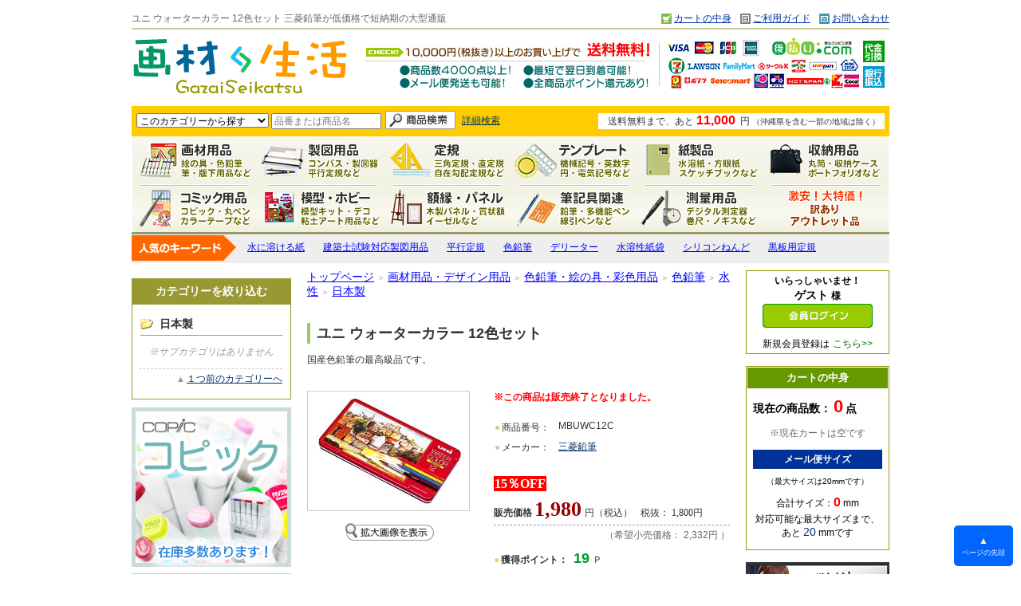

--- FILE ---
content_type: text/html
request_url: https://www.gazaiseikatsu.com/pd10668c1511101110.html
body_size: 33537
content:
<!DOCTYPE html>
<!--[if IE 7]>
<html class="ie ie7" lang="ja">
<![endif]-->
<!--[if IE 8]>
<html class="ie ie8" lang="ja">
<![endif]-->
<!--[if !(IE 7) | !(IE 8)  ]><!-->
<html lang="ja">
<!--<![endif]-->
<head>
<title>ユニ ウォーターカラー 12色セット 三菱鉛筆 No.1511101110 の激安通販｜画材生活</title>
<meta http-equiv="Content-Language" content="ja">
<meta http-equiv="Content-Type" content="text/html; charset=UTF-8" />
<meta name="robots" content="index,follow">
<meta name="description" content="ユニ ウォーターカラー 12色セット 三菱鉛筆 No.1511101110  販売価格1,980円（税込み）の通販。コンビニ後払い・クレジットカード・代金引換などお支払いも多数。最短翌日到着。メール便も可能。" />
<meta name="keywords" content="ユニ ウォーターカラー 12色セット 三菱鉛筆 No.1511101110 ,通販,画材,製図,コミック,額縁,パネル" />
<meta name="google-site-verification" content="4Ewbo5ailEdDyEsgspGtlqQVoqjhjAxXu8mVDBRvxh0" />
<meta name="msvalidate.01" content="1C16A38649FB237434796C008D791206" />
<link rel="shortcut icon" href="https://www.gazaiseikatsu.com/favicon.ico" type="image/x-icon">
<link rel="icon" href="https://www.gazaiseikatsu.com/favicon.ico" type="image/x-icon">
<link rel="canonical" href="https://www.gazaiseikatsu.com/goods.php?gvmode=1&product_id=DG-10668&cid=1511101110">
<link href="https://www.gazaiseikatsu.com/style/index.css?1770004409" rel="stylesheet" type="text/css" />
<script type="text/javascript" src="https://www.gazaiseikatsu.com/js/jquery-2.1.3.min.js"></script>
<script type="text/javascript" src="https://www.gazaiseikatsu.com/js/AnimeScroll.js?1770004408"></script>
<script type="text/javascript" src="https://www.gazaiseikatsu.com/js/open.js"></script>
<script type="text/javascript" src="https://www.gazaiseikatsu.com/js/index.js"></script>
<script type="text/javascript">var count_end=30;</script>
<script type="text/javascript" src="https://www.gazaiseikatsu.com/js/click_chk.js"></script>
<script src="//ajax.googleapis.com/ajax/libs/jquery/1.8.2/jquery.min.js"></script>
<script language="JavaScript" type="text/javascript">
s_top=0;
s_left=0;
</script>
<script language="JavaScript" type="text/javascript" src="js/scrollposition.js?1770004408"></script>
<script type="text/javascript" src="js/crossfader.js"></script>

</head>
<body onLoad="loadPosition();">
<!--Google Analytics -->
<script type="text/javascript">
var _gaq = _gaq || [];
_gaq.push(['_setAccount', 'UA-22087674-1']);
_gaq.push(['_trackPageview']);
(function() {
var ga = document.createElement('script'); ga.type = 'text/javascript'; ga.async = true;
ga.src = ('https:' == document.location.protocol ? 'https://ssl' : 'http://www') + '.google-analytics.com/ga.js';
var s = document.getElementsByTagName('script')[0]; s.parentNode.insertBefore(ga, s);
})();
</script>
<!--Google Analytics END-->
<!-- ラッパー開始 -->
	<div id="wrapper">

<!-- ヘッダー開始 -->
		<div class="header">
<!-- トップヘッダー開始 -->
		<div class="clearfix" id="topheader">
			<h1>ユニ ウォーターカラー 12色セット 三菱鉛筆が低価格で短納期の大型通販</h1>
				<div class="header-menu">
					<ul>
					<li><span><img src="img/left-menu/as002_29%5B1%5D.gif" align="absmiddle" /></span><a href="cart.php"    >カートの中身</a></li>
					<li><span><img src="img/left-menu/as002_95%5B1%5D.gif" align="absmiddle" /></span><a href="https://www.gazaiseikatsu.com/guidline.html"    >ご利用ガイド</a></li>
					<li><span><img src="img/left-menu/as002_64%5B1%5D.gif" align="absmiddle" /></span><a href="toiawase.php"    >お問い合わせ</a></li>
					</ul>
				</div>
		</div>

<!-- ロゴ -->
		<div class="clearfix" id="topimg">
			<div class="logo"><a href="https://www.gazaiseikatsu.com/"><img src="img/head-menu/rogo2.jpg" alt="画材用品・製図用品・額縁・パネル・模型・ホビーの通販" width="272" height="73" border="0" /></a></div>
<div class="etc-img"><img src="img/head_top_img_card2.jpg" width="670" height="73" /></div>
		</div>

	  <table border="0" cellpadding="6" cellspacing="0" bgcolor="#FFCC00" style="margin: auto" class="all-page-table">
        <tr>
          <td align="left">
             <form action="https://www.gazaiseikatsu.com/goods.php" method="get" name="s_form" id="s_form" onsubmit="return s_chk(this.id);">
 		  <table border="0" cellpadding="0" cellspacing="0">
            <tr>
                <td valign="middle"><input name="s_frg" type="hidden" value="1" />
                    <select name="cid" style="font-size:12px">
<option value="">全てのカテゴリーから探す</option>
<option value="1511101110" selected>このカテゴリーから探す</option>
<option value="23">激安！特価セール品</option>
<option value="15">画材用品・デザイン用品</option>
<option value="10">製図用品</option>
<option value="21">額縁・パネル・イーゼル</option>
<option value="14">定規</option>
<option value="16">テンプレート</option>
<option value="11">コミック用品</option>
<option value="20">模型・ホビー</option>
<option value="19">紙製品</option>
<option value="12">筆記具・筆記具関連</option>
<option value="13">収納用品</option>
<option value="22">測定・測量用品</option>
</select>                <input name="s_key" type="text" value="" style="width:130px;" placeholder="品番または商品名" /></td>
                <td valign="middle"><input type="image" style="margin-left:5px" src="img/sc_bt.jpg" /></td>
              <td align="left" valign="middle" style="padding:0 8px"><a href="https://www.gazaiseikatsu.com/hypersearch.php" style="font-size:12px">詳細検索</a> </td>
            </tr>
          </table>
               </form>
         
          </td>
          <td align="right">
		  <!--soryo muryo msg-->
<span style="background-color: #FFFFFF; padding:3px 6px 3px 12px; font-size:12px; color:#333333">

		
送料無料まで、あと

	<span style="font-size:16px; font-weight:bold; padding:0 2px 0 0; color:#FF0000">
	11,000	</span>
	円
	<span style="font-size:10px;">（沖縄県を含む一部の地域は除く）</span>
</span>
<!--soryo muryo msg　END-->

</td>
        </tr>
  </table>
<!-- ヘッダここまで -->

<!-- グローバルナビ start -->
    <div class="GlobalBox">
        <ul class="GlobalMenu" id="clearfix">
        <li class="gnt1"><a href="https://www.gazaiseikatsu.com/category15.html">画材用品</a></li>
        <li class="gnt2"><a href="https://www.gazaiseikatsu.com/category10.html">製図用品</a></li>
        <li class="gnt3"><a href="https://www.gazaiseikatsu.com/category14.html">定規</a></li>
        <li class="gnt4"><a href="https://www.gazaiseikatsu.com/category16.html">テンプレート</a></li>
        <li class="gnt5"><a href="https://www.gazaiseikatsu.com/category19.html">紙製品</a></li>
        <li class="gnt6"><a href="https://www.gazaiseikatsu.com/category13.html">収納用品</a></li>
        </ul>
        <ul class="GlobalMenu" id="clearfix">
        <li class="gnb1"><a href="https://www.gazaiseikatsu.com/category11.html">コミック用品</a></li>
        <li class="gnb2"><a href="https://www.gazaiseikatsu.com/category20.html">模型・ホビー</a></li>
        <li class="gnb3"><a href="https://www.gazaiseikatsu.com/category21.html">額縁・パネル・イーゼル</a></li>
        <li class="gnb4"><a href="https://www.gazaiseikatsu.com/category12.html">筆記具関連</a></li>
        <li class="gnb5"><a href="https://www.gazaiseikatsu.com/category22.html">測定・測量用品</a></li>
        <li class="gnb6"><a href="https://www.gazaiseikatsu.com/category23.html">激安！特価セール品</a></li>
        </ul>
    </div>
<!-- グローバルナビ end -->

<!-- 人気キーワード -->
<div class="popwd">
<ul>
	<li><a href="ecoparper/">水に溶ける紙</a></li>
<li><a href="category1011.html">建築士試験対応製図用品</a></li>
<li><a href="category101211.html">平行定規</a></li>
<li><a href="category151110.html">色鉛筆</a></li>
<li><a href="category11.html?s_mid=m190">デリーター</a></li>
<li><a href="parperbag/">水溶性紙袋</a></li>
<li><a href="category2022.html">シリコンねんど</a></li>
<li><a href="category1410.html">黒板用定規</a></li>

</ul>
</div>

</div>


<!-- 検索窓開始 -->
<!-- ヘッダー終了 -->



<!-- ここからコンテンツ開始 -->
<div class="ContentsWrpper" id="clearfix">
<!-- 左メニュー開始 -->
 <!--　///左サイドＳＴＡＲＴ////　-->

<div class="ContentsLeft">
<div class="LeftMnBnr">
  <ul>
   </ul>
</div>

<!--CATE TITLE-->
	<div class="cate-box-col" style="border: 1px solid #999933;">
	<p class="cate-box-title" style="background-color: #999933;">カテゴリーを絞り込む</p>
    <div id="c_sub_title1">日本製</div>
<div class="c_sub_err">
※サブカテゴリはありません
</div>
<p class="back-cate-menu"><span>▲</span><a href="https://www.gazaiseikatsu.com/goods.php?cid=15111011">１つ前のカテゴリーへ</a></p>
</div>

<div class="LeftMnBnr">
  <ul>
  
 	
     <li><a href="category1115.html"><img src="img/left-menu/copic.jpg" alt="コピック大量入荷！今なら在庫多数あります！" width="200" border="0"></a></li>
   <li><a href="kenchiku_set.php"><img src="img/left-menu/bannar_kentiku_200x167.jpg" alt="製図用品が最大51％OFF！建築士受験合格祈願セール" width="200" height="167" border="0"></a></li>
    <li><a href="category23.html"><img src="img/left-menu/bannar_tokune_200x70.gif" alt="激安！特価セール品" width="200" height="70" border="0"></a></li>
    <li><a href="http://www.gazaiseikatsu.com/ecoparper/"><img src="img/left-menu/menubnr_suiyousi_21.jpg" width="200" height="90" border="0" alt="水溶紙の品揃えは日本最大級！シークレット・エコペーパーをチェーン店にて販売中"  /> </a></li>
    <li><a href="http://www.gazaiseikatsu.com/parperbag/"><img src="img/left-menu/menubnr_hukuro_22.jpg" width="200" height="90" border="0" alt="海洋散骨に必要な水溶性の紙袋をチェーン店にて販売中"  /> </a></li>
    
        

   
   
   <li><a href="https://www.gazaiseikatsu.com/goods.php?tg=ディコール"><img src="img/left-menu/bannar_diequal_200x70.gif" alt="等分割デバイダー『ディコール（DIEQUAL）』登場！最大200mm・10分割まで計測が可能" width="200" height="70" border="0"></a></li>
   
  </ul>
  </div>
<div class="cate-box-col" style="border: 1px solid #009966;">
  <p class="cate-box-title" style="background-color: #009933;">商品カテゴリー</p>
<ul id="c1_menu">
<li><a href="https://www.gazaiseikatsu.com/goods.php?cid=23">激安！特価セール品</a></li>
<li><a href="https://www.gazaiseikatsu.com/goods.php?cid=15">画材用品・デザイン用品</a></li>
<li><a href="https://www.gazaiseikatsu.com/goods.php?cid=10">製図用品</a></li>
<li><a href="https://www.gazaiseikatsu.com/goods.php?cid=21">額縁・パネル・イーゼル</a></li>
<li><a href="https://www.gazaiseikatsu.com/goods.php?cid=14">定規</a></li>
<li><a href="https://www.gazaiseikatsu.com/goods.php?cid=16">テンプレート</a></li>
<li><a href="https://www.gazaiseikatsu.com/goods.php?cid=11">コミック用品</a></li>
<li><a href="https://www.gazaiseikatsu.com/goods.php?cid=20">模型・ホビー</a></li>
<li><a href="https://www.gazaiseikatsu.com/goods.php?cid=19">紙製品</a></li>
<li><a href="https://www.gazaiseikatsu.com/goods.php?cid=12">筆記具・筆記具関連</a></li>
<li><a href="https://www.gazaiseikatsu.com/goods.php?cid=13">収納用品</a></li>
<li><a href="https://www.gazaiseikatsu.com/goods.php?cid=22">測定・測量用品</a></li>
</ul>
</div>
<div class="LeftMnBnr">
  <ul>
  
 <li><a href="http://www.youtube.com/watch?v=isfy5jERuTw" target="_blank"><img src="img/left-menu/secretparper_youtube.jpg" alt="水に溶ける紙「シークレットペーパー」実験検証レポート for YouTube" width="200" height="100" border="0"></a></li>
  <li><a href="https://www.gazaiseikatsu.com/goods.php?tg=%E3%81%8A%E3%82%82%E3%81%97%E3%82%8D%E3%82%B7%E3%83%AA%E3%83%BC%E3%82%BA"><img src="img/left-menu/omoshiro_200px.jpg" alt="おもしろシリーズ全品25％OFF" width="200" height="100" border="0"></a></li>
  <li><a href="https://www.gazaiseikatsu.com/goods.php?cid=1120"><img src="img/left-menu/start-manga.jpg" alt="初心者用漫画作成ツール" width="200" height="100" border="0" /></a></li>
  </ul>
  </div>
<div class="cate-box-col" style="border: 1px solid #006699;">
<p class="cate-box-title" style="background-color: #006699;">おすすめメーカー</p>
<ul class="guid">
<li><a href="https://www.gazaiseikatsu.com/goods.php?s_mid=m190"    >デリーター</a></li><li><a href="https://www.gazaiseikatsu.com/goods.php?s_mid=m179"    >アイシー</a></li><li><a href="https://www.gazaiseikatsu.com/goods.php?s_mid=m152"    >Too</a></li><li><a href="https://www.gazaiseikatsu.com/goods.php?s_mid=m100"    >ドラパス</a></li><li><a href="https://www.gazaiseikatsu.com/goods.php?s_mid=m183"    >カランダッシュ</a></li><li><a href="https://www.gazaiseikatsu.com/goods.php?s_mid=m192"    >ステッドラー</a></li><li><a href="https://www.gazaiseikatsu.com/goods.php?s_mid=m140"    >ターナー</a></li><li><a href="https://www.gazaiseikatsu.com/goods.php?s_mid=m185"    >ファーバーカステル</a></li><li><a href="https://www.gazaiseikatsu.com/goods.php?s_mid=m117"    >タチカワ</a></li></ul>
</div>





</div>

 <!--　///左サイドＥＮＤ////　-->
<!-- 左メニューここまで -->
<div class="ContentsMainPage"> 
<!-- パンクズ開始 -->



<div class="pankuzu">
<a href="/">トップページ</a><span id="pankuzu-mark">＞</span><a href="https://www.gazaiseikatsu.com/goods.php?cid=15">画材用品・デザイン用品</a><span id="pankuzu-mark">＞</span><a href="https://www.gazaiseikatsu.com/goods.php?cid=1511">色鉛筆・絵の具・彩色用品</a><span id="pankuzu-mark">＞</span><a href="https://www.gazaiseikatsu.com/goods.php?cid=151110">色鉛筆</a><span id="pankuzu-mark">＞</span><a href="https://www.gazaiseikatsu.com/goods.php?cid=15111011">水性</a><span id="pankuzu-mark">＞</span><a href="https://www.gazaiseikatsu.com/goods.php?cid=1511101110">日本製</a></div>
<!-- パンクズここまで -->

<!-- メインページ開始 -->

<!-- タイトル開始 -->
<link href="style/product.css" rel="stylesheet" type="text/css" />
 




<div class="gv-title-box">
<h2>ユニ ウォーターカラー 12色セット</h2>
<p>国産色鉛筆の最高級品です。</p></div>
<table width="100%" border="0" cellspacing="0" cellpadding="0" style="margin-bottom:20px">
  <tr>
    <td align="center" valign="top" width="204px" nowrap="nowrap">
<script type="text/javascript" src="js/prototype.js"></script>
<script type="text/javascript" src="js/scriptaculous.js?load=effects,builder"></script>
<script type="text/javascript" src="js/lightbox.js"></script>
<link rel="stylesheet" href="css/lightbox.css" type="text/css" media="screen" />
	<div class="gv-img-box"><img src="img/no_md5_thimg/211812.jpg?1770004408" width="200" border="0" alt="ユニ ウォーターカラー 12色セット" title="ユニ ウォーターカラー 12色セット"></div>

	<p style="margin:10px 0 0 0"><a href="img/no_md5_thimg/211812.jpg?1770004408" rel="lightbox" title=''><img src="../img/bgimg_prev_icon.gif" alt="拡大画像を表示" border="0" title="拡大画像を表示" /></a></p>
	</td>
    <td valign="top" style="padding:0 0 0 30px">

<div align="left" style="margin-bottom:20px; color:#FF0000; font-weight:bold">

※この商品は販売終了となりました。

</div>


<!--在庫表示 -->
<div align="left">


</div>
<!--在庫表示ここまで -->

<table border="0" cellspacing="0" class="gv-list-table" style="font-size:12px">
  <tr>
    <th valign="top"><span style="color: #CCCC99; padding-right:2px">●</span>商品番号：</th>
            <td valign="top"> 
              MBUWC12C            </td>
  </tr>
  <tr>
    <th valign="top"><span style="color: #CCCC99; padding-right:2px">●</span>メーカー：</th>
            <td valign="top"> 
              <a href="goods.php?s_mid=m121">三菱鉛筆</a> </td>
  </tr>
  </table>
<div align="right">
<div class="gv-table">
<div style="margin-bottom:6px"><span style="font-size: 16px; font-weight: bold; color: #FFFFFF; background-color: #FF0000; padding: 1px">15％OFF</span><br /></div>
<span style="font-weight:bold; padding:0 0 0 0">
販売価格</span>
<span style="font-weight:bold; padding:0 4px 0 0; color:#990000; font-size:26px">1,980</span>円（税込）<span style="font-size:12px; padding-left:10px">税抜：
1,800円</span></div>
</div>

<p style="text-align:right; font-size:12px; color:#666666; margin:0 0 10px 0">（希望小売価格：

2,332円


）

</p>
<p style="text-align:left; margin-bottom:20px"><span style="color: #FFCC66; padding-right:2px">●</span><strong>獲得ポイント：</strong>
    <span style="font-weight:bold; padding:0 4px; color: #009933; font-size:18px">
	19</span>Ｐ<span style="padding-left:8px">
		</span></p>

<!--問い合わせ -->
<div style=" text-align:left; margin-bottom:10px">



</div>

</td>
  </tr>
</table>


  
<!--SNSボタン　スタート-->
<div class="snsbtnbox" id="clearfix">
<!-- SNSボタン start -->
<ul>
<!-- FB -->
<li class="twbtn"><a href="https://twitter.com/share" class="twitter-share-button" data-via="gazaiseikatsu" data-lang="ja">ツイート</a>
<script charset="utf-8">!function(d,s,id){var js,fjs=d.getElementsByTagName(s)[0],p=/^http:/.test(d.location)?'http':'https';if(!d.getElementById(id)){js=d.createElement(s);js.id=id;js.src=p+'://platform.twitter.com/widgets.js';fjs.parentNode.insertBefore(js,fjs);}}(document, 'script', 'twitter-wjs');</script></li>
<!-- Twitter -->
<li class="fbbtn"><iframe src="//www.facebook.com/plugins/like.php?href=https%3A%2F%2Fwww.gazaiseikatsu.com%2Fpd10668c1511101110.html&amp;width&amp;layout=button_count&amp;action=like&amp;show_faces=false&amp;share=false&amp;height=21" scrolling="no" frameborder="0" style="border:none; overflow:hidden; height:21px;" allowTransparency="true"></iframe></li>
<li class="glbtn"><script type="text/javascript" src="https://apis.google.com/js/plusone.js"></script>
<g:plusone></g:plusone></li>
<li class="hatenabtn"><a expr:href='"http://b.hatena.ne.jp/entry/" + data:post.canonicalUrl' class="hatena-bookmark-button" expr:data-hatena-bookmark-title='data:post.title' data-hatena-bookmark-layout="standard-balloon" data-hatena-bookmark-lang="ja" title="このエントリーをはてなブックマークに追加"><img src="https://b.st-hatena.com/images/entry-button/button-only@2x.png" alt="このエントリーをはてなブックマークに追加" width="20" height="20" style="border: none;" /></a><script type="text/javascript" src="https://b.st-hatena.com/js/bookmark_button.js" charset="utf-8" async="async"></script></li>
</ul>
<!-- SNSボタン end -->
</div>
<!--SNS ボタン　終了-->

<!-- 詳細／仕様　-->
<div class="gv-shiyou">
<p class="pdtxt">
なめらかな描き味は、色鉛筆画の画材としてはもちろん、水に濡らした絵筆などを使用すれば、水彩画のような色合いを楽しめ、味わい深い作品を仕上げることができます。
</p>
<ul class="pdetcimg">
</ul>
</div>


<!--カテゴリーリンク-->
<dl class="kanren_category">
<dt><img src="img/kanren_category_head.gif" width="190" height="16" alt="この商品の関連カテゴリー" title="この商品の関連カテゴリー" /></dt>
<dd><a href="goods.php?cid=15">画材用品・デザイン用品</a><span>&gt;</span><a href="goods.php?cid=1511">色鉛筆・絵の具・彩色用品</a><span>&gt;</span><a href="goods.php?cid=151110">色鉛筆</a><span>&gt;</span><a href="goods.php?cid=15111011">水性</a><span>&gt;</span><a href="goods.php?cid=1511101110">日本製</a></dd></dl>





<p style=" margin:30px 0; text-align:left">
<p style="text-align:left; font-size:14px; margin:30px 0 0 0"><a href=""><img src="img/back_page.gif" title="前のページへ戻る" alt="前のページへ戻る" /></a></p></p>



</div>
<!-- メインページここまで -->
 
 <!--　///右サイドＳＴＡＲＴ////　-->

<div class="ContentsRight">
<div class="login">
<!-- お客様名　-->
いらっしゃいませ！<br>
<span class="messe_name">ゲスト</span>様<br />

<a href="login.php"><img src="img/menu_login.gif" width="140" height="32" border="0" /></a> 
<p style=" font-size:12px; font-weight:normal; margin:5px 0 0 0">
新規会員登録は<a href="join.php" style="padding-left:4px">こちら&gt;&gt;</a>
</p>

</div>
<!--7/23追加分ここまで-->


<div class="cart_body" align="center">
<div class="cart_title">カートの中身</div>


<div class="CartProductCount">現在の商品数：<span>0</span>点</div>
<div class="cart-null">
※現在カートは空です
</div>

<!--メール便対応 -->

<div class="mailbin-box">
<div class="mailbin-box-head">メール便サイズ</div>
<div style="font-size:10px; text-align: center; margin-bottom:10px;">（最大サイズは20mmです）</div>
<div style="font-size:12px; margin-bottom:4px; text-align: center">合計サイズ：<strong style="font-size:16px; color:#F00">0</strong>&nbsp;mm</div>
対応可能な最大サイズまで、<br />あと<span class="mailbin-zan">20</span>mmです
</div>

</div>
<div style="margin-bottom:10px"> <a href="guidline.php?page=orders#atobarai"><img src="img/left-menu/atobarai_b3.png" width="180" alt="全国4万店舗のコンビニエンスストアで後払いが可能"  /></a>
</div>
<div style="margin-bottom:10px"> <a href="https://www.gazaiseikatsu.com/toiawase.php"><img src="img/left-menu/contact.gif" alt="お問い合わせはこちら" /></a>
</div>
<div class="cate-box-col" style="border: 1px solid #CC6600;">
<p class="cate-box-title" style="background-color: #CC6600;">お買い物ガイド</p>

<ul class="guid" style="text-align:left">
<li><a href="guidline.php?page=users">会員登録について</a></li>
<li><a href="guidline.php?page=shopping">お買い物について</a></li>
<li><a href="guidline.php?page=orders">お支払いについて</a></li>
<li><a href="guidline.php?page=time">営業時間について</a></li>
<li><a href="guidline.php?page=delv">発送・納期について</a></li>
<li><a href="guidline.php?page=denpyou">各書類について</a></li>
<li><a href="guidline.php?page=cansel">キャンセルについて</a></li>
<li><a href="guidline.php?page=henpin">返品・交換について</a></li>
</ul>

</div>

<!--最近チェックした商品 -->
<div class="cate-box-col" style="border: 1px solid #999999;">
<p class="cate-box-title" style="background-color:#999999;">最近チェックした商品</p>
<div class="chk-glist-table"><a href="https://www.gazaiseikatsu.com/goods.php?gvmode=1&product_id=DG-10668&cid=1511101110"><img src="img/no_md5_thimg/211812-th2.jpg?1770004408" width="100" border="0" alt="ユニ ウォーターカラー 12色セット" title="ユニ ウォーターカラー 12色セット"></a><a href="https://www.gazaiseikatsu.com/goods.php?gvmode=1&product_id=DG-10668&cid=1511101110">ユニ ウォーターカラー 12色セット</a></div></div>
<!--最近チェックした商品 -->


<div align="center" class="shop-info">
<img src="img/ssl_rogo.jpg" /></div>

</div>
 
</div>

<div style="margin-top:20px">
<style type="text/css">
<!--
.mini-guide-head {
	font-size: 16px;
	font-weight: bold;
	text-align: left;
	margin-bottom: 10px;
	padding-bottom: 3px;
	padding-left: 6px;
	border-left-width: 5px;
	border-left-style: solid;
	border-left-color: #CCCC99;
	padding-top: 3px;
	color: #FFFFFF;
	background-color: #999900;
}
.mini-guide-order {
	font-size: 14px;
	font-weight: bold;
	text-align: left;
	margin-bottom: 8px;
	color: #000;
}

-->
</style>
<table width="950" border="0" cellpadding="0" cellspacing="2" bgcolor="#336600">
  <tr>
	<th colspan="2" align="center" valign="top" bgcolor="#336600" style="font-size:14px; color:#FFFFFF; padding:4px ">ショップご利用ガイド</th>
  </tr>
  <tr>
    <td align="left" valign="top" bgcolor="#FFFFFF" style="font-size:12px; line-height:18px; width:50%; padding:16px">
		<div class="mini-guide-head">営業時間のご案内 </div>
        <div class="carender_box" id="clearfix">
          



<table border="0" align="center" cellpadding="0" cellspacing="1" class="carender">
<tr>
<td colspan="7" class="caren-head">
2026年2月

 <p class="caren-horiday">赤色の日が定休日です</p> 

</td>
</tr>
<tr>
<th><font color="#FF0000">日</font></th>
<th>月</th>
<th>火</th>
<th>水</th>
<th>木</th>
<th>金</th>
<th><font color="#0099CC">土</font></th>
</tr>
<tr>
<td class='horiday'>1</td>
<td class='heijitsu'>2</td>
<td class='heijitsu'>3</td>
<td class='heijitsu'>4</td>
<td class='heijitsu'>5</td>
<td class='heijitsu'>6</td>
<td class='horiday'>7</td>
</tr>
<tr>
<td class='horiday'>8</td>
<td class='heijitsu'>9</td>
<td class='heijitsu'>10</td>
<td class='heijitsu'>11</td>
<td class='heijitsu'>12</td>
<td class='heijitsu'>13</td>
<td class='horiday'>14</td>
</tr><tr>
<td class='horiday'>15</td>
<td class='heijitsu'>16</td>
<td class='heijitsu'>17</td>
<td class='heijitsu'>18</td>
<td class='heijitsu'>19</td>
<td class='heijitsu'>20</td>
<td class='horiday'>21</td>
</tr><tr>
<td class='horiday'>22</td>
<td class='heijitsu'>23</td>
<td class='heijitsu'>24</td>
<td class='heijitsu'>25</td>
<td class='heijitsu'>26</td>
<td class='heijitsu'>27</td>
<td class='horiday'>28</td>
</tr>
</table>





<table border="0" align="center" cellpadding="0" cellspacing="1" class="carender">
<tr>
<td colspan="7" class="caren-head">
2026年3月

 <p class="caren-horiday">赤色の日が定休日です</p> 

</td>
</tr>
<tr>
<th><font color="#FF0000">日</font></th>
<th>月</th>
<th>火</th>
<th>水</th>
<th>木</th>
<th>金</th>
<th><font color="#0099CC">土</font></th>
</tr>
<tr>
<td class='horiday'>1</td>
<td class='heijitsu'>2</td>
<td class='heijitsu'>3</td>
<td class='heijitsu'>4</td>
<td class='heijitsu'>5</td>
<td class='heijitsu'>6</td>
<td class='horiday'>7</td>
</tr>
<tr>
<td class='horiday'>8</td>
<td class='heijitsu'>9</td>
<td class='heijitsu'>10</td>
<td class='heijitsu'>11</td>
<td class='heijitsu'>12</td>
<td class='heijitsu'>13</td>
<td class='horiday'>14</td>
</tr><tr>
<td class='horiday'>15</td>
<td class='heijitsu'>16</td>
<td class='heijitsu'>17</td>
<td class='heijitsu'>18</td>
<td class='heijitsu'>19</td>
<td class='heijitsu'>20</td>
<td class='horiday'>21</td>
</tr><tr>
<td class='horiday'>22</td>
<td class='heijitsu'>23</td>
<td class='heijitsu'>24</td>
<td class='heijitsu'>25</td>
<td class='heijitsu'>26</td>
<td class='heijitsu'>27</td>
<td class='horiday'>28</td>
</tr><tr>
<td class='horiday'>29</td>
<td class='heijitsu'>30</td>
<td class='heijitsu'>31</td>
<td class='nodate'>&nbsp;</td>
<td class='nodate'>&nbsp;</td>
<td class='nodate'>&nbsp;</td>
<td class='nodate'>&nbsp;</td>
</tr>

</table>




        </div>

	  <div style="margin: 0 6px">
【営業日】（平日）月曜～金曜<span style="padding-left:12px">【営業時間】10：00～17：00</span><br />
【定休日】土・日・祝祭日・お盆・年末年始<a href="guidline.php?page=time" style="padding-left:16px">詳しくはこちら</a> </div>
		<div class="mini-guide-head" style="margin-top:12px">お支払い方法 </div>
	<div style="padding:0 6px">
    <div style="margin:10px 0 6px 0"><img src="img/daibiki_icon.jpg" alt="代金引換（ヤマト運輸コレクト）" width="307" height="32" /></div>
     商品納品時に商品代金と送料等が発生した場合はそれらを含めた合計金額を、商品と引き替えに配送ドライバーにお支払いください。<br />
<a href="guidline.php?page=orders#daibiki">代金引換の詳細はこちら</a>
  <div style="margin:10px 0 6px 0"><img src="img/bank.jpg" alt="銀行振込（ジャパンネット銀行）" width="307" height="38" /></div>
 指定口座に代金をお振込みいただき、入金の確認でき次第、商品を発送いたします。振込先の口座については<a href="guidline.php?page=orders#bank">こちら</a>でご確認ください。<br />
 <font color="#990000" size="-1">※振り込み手数料はお客様のご負担でお願いいたします。</font>
  <div style="margin:10px 0 6px 0"><img src="img/card_payment.jpg" alt="クレジットカード決済" width="350" height="35" /></div>
カード決済は、<strong>VISA、Master、JCB、AmericanExpress</strong>をご利用いただけます。<br />
<a href="guidline.php?page=orders#card">クレジットカード決済の詳細はこちら</a>
  <div style="margin:10px 0 6px 0"><img src="img/atobarai_icon.jpg" width="360" height="58" alt="後払い決済" /></div>
  後払い決済は、<span class="guidline_midashi">商品到着後から14日以内にお近くのコンビニ、銀行、郵便局でお支払いいただけます。</span><br />
<a href="guidline.php?page=orders#atobarai">後払い決済の詳細はこちら</a>
</div>

    </td>
    <td align="left" valign="top" bgcolor="#FFFFFF" style="font-size:12px; line-height:18px; width:50%; padding:16px">
	<div class="mini-guide-head">発送・納期について</div>	
	<div style="margin-bottom:18px">
    <strong>宅配便</strong>か<strong>メール便</strong>で配送いたします。なお、
	配送業者は「<strong>ヤマト運輸</strong>」に委託させていただいております。<br />
    <a href="guidline.php?page=delv">宅配便・メール便の詳細はこちら</a><br /><br />
    <strong>■配送時間について</strong><br />
    ご希望の到着希望時間をお選びいただけます。
    <div style="margin:8px 0 16px 0"><img src="img/yamato01.gif" width="325" height="50" /></div>
    <strong>■送料について</strong><br />
    送料は、お届け先地域によって変動いたします。詳しくは<a href="guidline.php?page=delv">こちら</a>でご確認ください。
    <br /> 
<br />
<strong>■納期について</strong><br />
当店からの発送は注文後から当日～翌２営業日以降になります。なお、商品の在庫切れで取り寄せが必要になった場合などは、メールまたはお電話にて改めて発送時期をお知らせいたします。なお、メール便の場合は、発送から到着まで中２日～中５日ほどの日数を要します（速達メール便の場合は、翌日～翌々日）。<br />
<font color="#990000" size="-1">※地域・交通事情によりお届け予定時刻より遅れる場合がありますので予めご了承ください。</font><br />
詳しくは<a href="guidline.php?page=time">こちら</a>をご参照ください。
</div>
<div class="mini-guide-head">返品・交換について </div>
<div style="margin-bottom:18px">
商品の不良、不具合、出荷ミス等に限り、交換として対応させていただきます。発送時に起きた破損や商品に不良箇所などがあった場合は、商品到着後から５営業日以内に当店までご連絡ください。なお、お客様都合で汚損・破損が生じた商品、また一度ご使用になられた商品、開封された商品の場合は返品・交換をお受けできません。<br />
詳しくは<a href="guidline.php?page=henpin">こちら</a>をご参照ください。
</div>
<div class="mini-guide-head">キャンセルについて </div>
お客様ご都合によるご注文完了後のキャンセルは、原則としてお断りさせていただいておりますが、作業の状況次第によっては対応できる場合がございますので、速やかに当店までご連絡ください。
<br />
詳しくは<a href="guidline.php?page=cansel">こちら</a>をご参照ください。
 </td>
  </tr>
</table>


 		</div>



</div>

<div class="footer">
 <ul class="footer_navi">
 <li><a href="https://www.gazaiseikatsu.com/guidline.html">ご利用ガイド</a></li>
 <li><a href="tokutei.php">特定商取引法の表記</a></li>
 <li><a href="privacy.php">プライバシー・ポリシー</a></li>
 <li><a href="kankyo.php">ご利用環境について</a></li>
 <li><a href="toiawase.php"    >お問い合わせ</a></li>
 <li><a href="http://www.j-reffa.net" target="_blank">運営会社</a></li>
 <li><a href="/">トップページ</a></li>
 </ul>
<div class="copy">Copyright(C) 2009 画材生活 All Rights Reserved</div>
<!-- フッターここまで -->
</div>
<!--ページの先頭へ戻る -->
<p id="pagetop"><a href="#"><span>▲</span><br />ページの先頭</a></p>

<script type="text/javascript">
(function () {
var tagjs = document.createElement("script");
var s = document.getElementsByTagName("script")[0];
tagjs.async = true;
tagjs.src = "//s.yjtag.jp/tag.js#site=9wDcwnI";
s.parentNode.insertBefore(tagjs, s);
}());
</script>
<noscript>
<iframe src="//b.yjtag.jp/iframe?c=9wDcwnI" width="1" height="1" frameborder="0" scrolling="no" marginheight="0" marginwidth="0"></iframe>
</noscript>
</body>
</html>

--- FILE ---
content_type: text/html; charset=utf-8
request_url: https://accounts.google.com/o/oauth2/postmessageRelay?parent=https%3A%2F%2Fwww.gazaiseikatsu.com&jsh=m%3B%2F_%2Fscs%2Fabc-static%2F_%2Fjs%2Fk%3Dgapi.lb.en.2kN9-TZiXrM.O%2Fd%3D1%2Frs%3DAHpOoo_B4hu0FeWRuWHfxnZ3V0WubwN7Qw%2Fm%3D__features__
body_size: 163
content:
<!DOCTYPE html><html><head><title></title><meta http-equiv="content-type" content="text/html; charset=utf-8"><meta http-equiv="X-UA-Compatible" content="IE=edge"><meta name="viewport" content="width=device-width, initial-scale=1, minimum-scale=1, maximum-scale=1, user-scalable=0"><script src='https://ssl.gstatic.com/accounts/o/2580342461-postmessagerelay.js' nonce="vLWZoMg2I17bhFZqOQX8eQ"></script></head><body><script type="text/javascript" src="https://apis.google.com/js/rpc:shindig_random.js?onload=init" nonce="vLWZoMg2I17bhFZqOQX8eQ"></script></body></html>

--- FILE ---
content_type: text/css
request_url: https://www.gazaiseikatsu.com/style/default.css?%3C?=time()?%3E
body_size: 1001
content:
.clearfix, .clear, #clearfix {
    zoom: 1;
}
.clearfix:after, .clear:after , #clearfix:after{
    content:".";
    display: block;
    height: 0px;
    clear: both;
    visibility: hidden;
}

* html .clearfix, * html #clearfix,
* html .clear {
	display: inline-table;
	display: block;
}


body {
	margin-top: 0px;
	margin-right: 10px;
	margin-bottom: 0px;
	margin-left: 10px;
	font-size: 12px;
	color: #000;
	font-family: "メイリオ","Meiryo",arial,Osaka,"ＭＳ Ｐゴシック","MS PGothic",Sans-Serif,"ヒラギノ角ゴ Pro W3","Hiragino Kaku Gothic Pro";
}

form,
h1,h2,h3,h4,h5,h6,p{
	margin:0;
	padding:0;
}

input {

	font-size: 12px;

}

img {
	border: 0px none;
	margin: 0px;
	padding: 0px;

}

em {
font-style: normal;
font-weight: bold;
}

ul {

	list-style-position: outside;
	margin: 0;
	padding: 0;
	list-style-type: none;
}


a:link{
	text-decoration: underline;
	color: #003366;


}

a:visited {
	text-decoration: underline;
	color: #003366;


}

a:active {

	color: #FF0000;
	text-decoration: none;

}


a:hover {

	color: #FF0000;
	text-decoration: none;

}


--- FILE ---
content_type: text/css
request_url: https://www.gazaiseikatsu.com/style/g_table.css?%3C?=time()?%3E
body_size: 7131
content:
/* goods-table */

.glist2-gname {
	font-size: 12px;
	line-height: 18px;
	font-weight: bold;
}

.glist2-price1 {
	font-size: 20px;
	font-weight: normal;
	color: #FF0000;
	height: 30px;
}
.glist2-price1 span {
	font-size: 12px;
	font-weight: normal;
	color: #333333;
	padding-left: 4px;
	padding-right: 2px;

}
.glist-header-err {
	font-size: 14px;
	font-weight: normal;
	color: #CCCCCC;
	margin-top: 50px;
	margin-bottom: 50px;
	text-align: center;

}


.opt-box {
	width: auto;
	margin: 0 15px 20px 15px;
	border: 1px solid;
	padding: 2px;
}

.g-vew-opt {
	width: 100%;
	margin-top: 5px;
	margin-bottom: 15px;
	font-size: 12px;
	border-top-width: 1px;
	border-top-style: solid;
	border-top-color: #666666;
	border-bottom-width: 1px;
	border-bottom-style: solid;
	border-bottom-color: #666666;
}
.g-vew-opt td {
	text-align: left;
	padding-top: 4px;
	padding-bottom: 4px;
	padding-left: 12px;
}
.g-vew-opt th {
	text-align: left;
	white-space: nowrap;
	width: 1%;
	font-weight: bold;
	padding: 4px 8px 4px 16px;
	color: #333333;
	background-color: #DFDFDF;
}

.g-vew-opt p {
	text-align: left;
	margin: 0px 0px 5px;
}

.arrow-mark-box {

	width: auto;
	margin: 0px 15px 0px 15px;
	font-size: 12px;
	color: #333333;
	font-weight: normal;
	text-align: left;

	padding-left: 2px;
	padding-right: 50px;
	padding-top: 2px;
	padding-bottom: 2px;



}

.arrow-mark-box span {

	padding-right: 10px;
	padding-left: 4px;

}

.g-opt-title {
	width: auto;
	margin: 0px 15px 12px 15px;

	font-size: 14px;
	color: #333333;
	text-align: left;
	font-weight: bold;
	padding-left: 4px;
	vertical-align: baseline;
	background-color: #E8E8E8;
	border-bottom-width: 1px;
	border-bottom-style: solid;
	border-bottom-color: #999999;
	padding-top: 1px;
	padding-bottom: 1px;
}
.g-opt-title span {
	color: #0066FF;
	padding-right: 2px;
}

.g-opt-title2 {
	width: auto;
	font-size: 14px;
	color: #333333;
	text-align: left;
	font-weight: bold;
	padding-left: 4px;
	vertical-align: baseline;
	background-color: #E8E8E8;
	padding-top: 2px;
	padding-bottom: 2px;
	border-bottom-width: 1px;
	border-bottom-style: solid;
	border-bottom-color: #CCCCCC;
	margin-top: 0px;
	margin-bottom: 12px;

}
.g-opt-title2 span {

	color: #0066FF;
	padding-right: 2px;
}

.cate-maintitle {

	font-size: 22px;
	font-weight: bold;
	color: #003300;
	margin-top: 0px;
	margin-bottom: 20px;
	padding-bottom: 2px;
	text-align: left;
	width: auto;
	border-bottom-width: 3px;
	border-bottom-style: solid;
	border-bottom-color: #CCCC99;
	padding-left: 4px;
}



.glist-header1 {
	width: 100%;
	margin-top: 15px;
	margin-bottom: 20px;
	text-align: left;
	border-top-width: 1px;
	border-bottom-width: 1px;
	border-top-style: solid;
	border-bottom-style: dotted;
	border-top-color: #999;
	border-bottom-color: #CCCCCC;
	font-size: 14px;

}

.glist-header1 td {
	color: #333333;
	font-weight: normal;
	padding-bottom: 4px;
	line-height: 22px;
	padding-top: 4px;
	padding-right: 6px;
	padding-left: 8px;


}

.glist-opt {
	width: auto;
	margin: 0 15px 20px 15px;
	margin-bottom: 20px;
	text-align: left;

}

.glist-opt th {
	font-size: 12px;
	font-weight: bold;
	padding-bottom: 4px;
	color: #333333;
	padding-top: 4px;
	white-space: nowrap;
	width: 1%;
	padding-left: 4px;
	background-color: #FFFFFF;
	padding-right: 4px;


}

.glist-opt td {
	padding-bottom: 4px;
	background-color: #FFFFFF;
	padding-top: 4px;
	padding-right: 4px;
	padding-left: 4px;


}

.glist-footer {
	width: 100%;
	border-top-width: 1px;
	border-top-style: solid;
	border-top-color: #666666;
	font-size: 12px;
	font-weight: bold;
	color: #333333;
	margin-top: 20px;
	margin-bottom: 40px;

}

.glist-footer td {
	padding-top: 5px;


}



.tr-line {
	background-image: url(../img/g_tr_line.gif);
	background-repeat: no-repeat;
	background-position: center bottom;
}
.tb-box-1 {
	background-image: url(../img/g_tr_line.gif);
	background-repeat: no-repeat;
	background-position: center bottom;
	width: 540px;
	margin-bottom: 15px;
	padding-bottom: 10px;
}
.tb-imgbox-1 {

	text-align: center;
	vertical-align: middle;
	height: 130px;
	width: 120px;
	padding-bottom:10px;

}

.link-imgbox a{

	height: 124px;
	width: 124px;
	display: table-cell;

}


.link-imgbox a:link {
	border: 1px solid #E8E8E8;

}

.link-imgbox a:visited {
	border: 1px solid #E8E8E8;


}

.link-imgbox a:hover {
	border: 1px solid #CCCC99;

}


.tb-box-2 {
	margin-bottom:15px;
	padding-bottom: 5px;
	font-size: 12px;
	font-weight: bold;
	border-bottom-width: thin;
	border-bottom-style: dotted;
	border-bottom-color: #CCCCCC;
}

.goods-list-head{
	display: block;
	margin-bottom: 15px;


}
.chk-glist-table {
	font-size: 12px;
	margin: 15px;
	text-align: left;
}

.chk-glist-table img{
	display: block;
	margin-bottom: 8px;
}

.chk-glist-table2 {
	font-size: 12px;
	text-align: left;
	float: left;
	margin-bottom: 20px;
}

.chk-glist-table2 th {
	text-align: center;
	vertical-align: middle;
	height: 115px;
	width: 124px;
}

.chk-glist-table2 th img{
	padding: 1px;
	border: 1px solid #CCCCCC;

}

.chk-glist-table2 td {
	text-align: center;
	vertical-align: top;
	padding-right: 5px;
	padding-left: 5px;
}

.chk-glist-table2 th imgbox {
	padding: 1px;
	height: 122px;
	width: 122px;
	background-image: url(../img/imgbox.jpg);
	background-repeat: no-repeat;
	background-position: center center;
}
.g-list-table {
	background-color: #FFFFFF;
	font-size: 12px;
	color: #666666;
}
.g-list-table th {
	font-weight: normal;
	padding: 2px 4px;
	background-color: #E4E4CB;
	border: 1px solid #FFFFFF;
	color: #333333;
}

.g-list-table td {
	font-weight: normal;
	padding: 2px;
	background-color: #FFFFFF;
	border: 1px solid #FFFFFF;
}

.g-s-table{
	margin-bottom: 10px;
	font-size: 12px;
	text-align: left;
}
.g-s-table-h{
	margin-bottom: 4px;
	font-size: 14px;
	font-weight: bold;
	padding-bottom: 2px;
	border-bottom-width: 3px;
	border-bottom-style: solid;
	border-bottom-color: #0066CC;
	text-align: left;
	font-family: "ＭＳ Ｐゴシック", Osaka;
}
.g-s-table-h span{
	font-size: 12px;
	color: #006699;
	padding-right: 2px;

}
.g-s-table-sh{
	margin-bottom: 10px;
	font-size: 11px;
	font-weight: normal;
	text-align: left;
	color: #333333;
}
.g-s-table li{
	margin-bottom: 8px;

}

.g-s-table li span{
	padding-right: 4px;
	font-weight: bold;
}

.now-jouken{
	font-size: 12px;
	color: #333333;
	padding: 8px;
	width: 95%;
	margin-bottom: 10px;
	border-top-width: 1px;
	border-right-width: 1px;
	border-bottom-width: 1px;
	border-left-width: 1px;
	border-top-style: dashed;
	border-right-style: dashed;
	border-bottom-style: dashed;
	border-left-style: dashed;
	border-top-color: #999999;

}

.now-jouken p{
	font-weight: bold;
	background-color: #F0F0E1;
	padding: 2px;
	margin-bottom: 4px;
}

.goods-box-1{
	width: 100%;
	margin-bottom: 16px;
	padding-bottom: 8px;
	border-bottom-width: 1px;
	border-bottom-style: dotted;
	border-bottom-color: #999999;

}

.goods-box-1 th{
	text-align: center;
	width: 130px;
	vertical-align: top;
}
.goods-box-1 td{
	text-align: left;
	vertical-align: top;
}

.gbox1-name{
	font-size: 14px;
	font-weight: bold;
	margin-bottom: 10px;
}
.gbox1-price{
	font-size: 16px;
	font-weight: bold;
	color: #990000;
	margin-bottom: 10px;

}

.gbox1-text{
	font-size: 12px;
	line-height: 16px;
}



--- FILE ---
content_type: text/css
request_url: https://www.gazaiseikatsu.com/style/menu_r.css?%3C?=time()?%3E
body_size: 4064
content:
.order_body{

	width: auto;
	border: 1px solid #996600;
	margin-bottom: 15px;
	padding-bottom:5px;


}

.order_body-h3{

	color: #FFFFFF;
	background-color: #996600;
	margin: 1px;
	width: auto;
	padding-top: 2px;
	padding-bottom: 2px;
	font-size: 13px;
	text-align: center;
	font-weight: bold;


}

.order_body p{
	font-size: 12px;
	line-height: 13px;
	font-weight: normal;
	text-align: left;
	width: auto;
	margin-right: 8px;
	margin-left: 8px;
	margin-bottom: 10px;
	margin-top: 0px;
	color: #333333;


}

.order_body-h4{
	text-align: left;
	text-indent: 8px;
	margin-top: 8px;
	margin-bottom: 4px;
	font-size: 12px;


}
.order_body-h5{
	font-size: 11px;
	font-weight: normal;
	text-align: right;
	margin-right: 5px;
	margin-left: 8px;
	margin-top: auto;
	margin-bottom: 0px;


}



.cart_title {
	color: #FFFFFF;
	background-color: #669900;
	margin: 1px;
	width: auto;
	padding-top: 4px;
	padding-bottom: 4px;
	font-size: 13px;
	text-align: center;
	font-weight: bold;
}
.cart_body {
	width: auto;
	border: 1px solid #999900;
	margin-bottom: 15px;
	padding-bottom:5px;
}


.cart_body th {
	padding: 0px 0px 4px;
	text-align: left;
	font-size: 12px;
	font-weight: normal;
	color: #666666;
}
.cart_body td {
	padding: 0px 0px 4px;
	text-align: right;
	font-size: 12px;
	font-weight: normal;
	color: #666666;
}
.cart_body table {
	margin-top: 8px;
	padding-bottom: 4px;
	border-bottom: 1px dotted #999999;
	margin-bottom: 5px;
}

.CartProductCount{
	text-align: left;
	margin:10px 8px 12px 8px;
	font-size: 14px;
	color: #000;
	font-weight: bold;
}

.CartProductCount span{
	font-size: 22px;
	font-weight: bold;
	color: #F00;
 padding:0 3px;
 }

.cart_body p{
margin:3px;
}

.cart_body-h5{
 font-weight:normal;
 text-align:center;
 font-size:12px;
 margin:3px;
}

.cart_body-h4{
	text-align:center;
	font-size:12px;
	margin:5px;
	font-weight: normal;
 }
 
.cart_body-h3{
font-size:12px;
margin-bottom:5px;
}


.cart-prev-list{
	margin-bottom: 16px;
	margin-top: 12px;
	margin-right: 8px;
	margin-left: 8px;
}

.cart-prev-list li{
	color: #666666;
	margin-bottom: 10px;
	padding-bottom: 3px;
	border-bottom-width: 1px;
	border-bottom-style: dashed;
	border-bottom-color: #999999;
	text-align: left;
}

.cart-null{
	font-size: 12px;
	color: #666;
	text-align: center;
	margin-right: auto;
	margin-bottom: 12px;
	margin-left: auto;
}



.login{
width:auto;
padding:3px;
border:1px solid #999900;
background-color:#FFFFFF;
text-align:center;
font-weight:bold;
margin-bottom:15px;
line-height:18px;
}

.login a:link{
color:#006600;
text-decoration:none;
}

.login a:hover{
color:#FF0000;
text-decoration:underline;
}

.login a:visited{
color:#006600;
text-decoration:none;
}

.login a:active{
color:#006600;
text-decoration:underline;
}

.login ul{
margin:10px 5px;
}

.login li{
font-weight:normal;
text-align:right;
border-bottom:1px #006600 dotted;
}


.pt_font{
color:#FF0000;
font-size:14px;
font-weight:bold;
}


.calender{
width:150px;
text-align:center;
margin-bottom:3px;
}

.calender th{
padding:3px 0px;
}


.week{
background-color:#D6ED78;
}

.off{
background-color:#FAD3C7;
color:#FF66CC;
}

.user_page_head {
	font-size: 14px;
	font-weight: bold;
	color: #FFFFFF;
	background-color: #009933;
	text-align: center;
	width: auto;
	margin-top: 10px;
	margin-bottom: 5px;
	padding-top: 3px;
	padding-right: 8px;
	padding-bottom: 3px;
	padding-left: 8px;
}

.shop-info{
	margin-bottom: 30px;


}

.shop-info-h3{
	font-size: 14px;
	color: #FFFFFF;
	background-color: #666666;
	text-align: center;
	padding-top: 4px;
	padding-bottom: 4px;
	font-weight: bold;
	margin-bottom: 10px;
}

.shop-info p{
	font-size: 14px;
	line-height: 18px;
	color: #003366;
}
.shop-info-h5{
	font-size: 11px;
	color: #990000;
	font-weight: normal;
	margin-top: 6px;
}
.mailbin-box{
	font-size: 12px;
	line-height: 16px;
	padding-right: 8px;
	padding-bottom: 8px;
	padding-left: 8px;
}

.mailbin-box-head{
	color: #FFF;
	background-color: #039;
	text-align: center;
	margin-bottom: 8px;
	padding-top: 4px;
	padding-bottom: 4px;
	font-weight: bold;
}
.mailbin-zan{
	font-size: 14px;
	font-weight: normal;
	color: #003366;
	padding-right: 3px;
	padding-left: 3px;

}


--- FILE ---
content_type: text/css
request_url: https://www.gazaiseikatsu.com/style/top.css?%3C?=time()?%3E
body_size: 4027
content:
.TOP-BNR-TABLE{
	margin-bottom: 0px;
	width: 530px;
}

.TOP-BNR-TABLE th{
	font-weight: normal;
	text-align: left;
	padding-bottom: 10px;
	vertical-align: top;
}
.TOP-BNR-TABLE td{
	text-align: right;
	vertical-align: top;
	padding-bottom: 10px;

}
.TOP-BNR-TABLE img{
	padding: 1px;
	border: 1px solid #333333;
}


.TOP-OSUSUME-HEAD{
	font-size: 14px;
	color: #FFFFFF;
	background-color: #333333;
	text-align: left;
	margin-bottom: 8px;
	padding-top: 3px;
	padding-bottom: 3px;
	padding-left: 8px;
	font-weight: bold;
}


.top-guid {
	font-size: 12px;
	margin-top: 20px;
	margin-bottom: 20px;
	width: 510px;
}
.top-guid th{
	color: #333333;
	background-color: #E0E0C0;
	text-align: left;
	padding-top: 8px;
	padding-right: 16px;
	padding-bottom: 8px;
	padding-left: 8px;
	width: 1%;
	vertical-align: top;
	white-space: nowrap;
	border: 1px solid #FFFFFF;
	font-weight: bold;
}

.top-guid td{
	line-height: 16px;
	text-align: left;
	padding: 8px;
	vertical-align: top;
	color: #333333;
}

.top-guid-h4{
	font-size: 12px;
	font-weight: bold;
	color: #333333;
	margin-top: 12px;
	margin-bottom: 6px;
	padding-bottom: 1px;
	border-bottom-width: 1px;
	border-bottom-style: dotted;
	border-bottom-color: #006600;


}
.top-guid-h5{
	font-size: 12px;
	font-weight: normal;
	color: #003366;


}

.osirase-box{
	width: 500px;
	margin-bottom: 20px;
}
.osirase-box h3{
	font-size: 14px;
	font-weight: bold;
	padding-top: 4px;
	padding-bottom: 4px;
	border-bottom-width: 1px;
	border-bottom-style: solid;
	border-bottom-color: #99CC99;
	text-align: left;
	padding-left: 16px;
	background-image: url(../img/cate1_icon.jpg);
	background-position: left center;
	background-repeat: no-repeat;
}
.osirase-box th, .osirase-box td{
	border-bottom-width: 1px;
	border-bottom-style: dotted;
	border-bottom-color: #999999;
	font-size: 12px;
	color: #333333;
	text-align: left;
	line-height: 130%;
	font-weight: normal;
	padding-top: 8px;
	padding-bottom: 4px;
}
.osirase-box th{
	vertical-align: top;
	white-space: nowrap;
	width: 1%;
	padding-right: 8px;
	font-weight: bold;
	color: #333333;

}
.osirase-box td{
	padding-top: 8px;
	padding-bottom: 4px;
	padding-left: 8px;

}

.g_kyoucyo{
	font-weight: bold;
	color: #FF0000;

}
.dai-table{
	font-size: 12px;
	margin-top: 10px;
	margin-bottom: 10px;

}
.dai-table th{
	background-color: #CCCCCC;
	margin: 0px;
	padding: 4px;
	color: #000000;
}
.dai-table td{
	background-color: #FFFFFF;
}
.cate-box-col {
 width: auto; margin-bottom:10px;
}
.cate-box-col-h3 {
	border: 1px solid #FFFFFF;
	font-size: 12px;
	font-weight: bold;
	color: #FFFFFF;
	
	text-align: center;
	padding-top: 6px;
	padding-bottom: 6px;
}
.cate-box-col-h4{
	font-size: 14px;
	padding-top: 2px;
	padding-bottom: 2px;
	width: auto;
	margin-right: 8px;
	margin-left: 8px;
	color: #000000;
	border-bottom-width: 1px;
	border-bottom-style: dotted;
	border-bottom-color: #999999;
	text-align: left;
	margin-top: 4px;
	margin-bottom: 4px;

}
.cate-box-col-h4 span{
	color: #CCCC99;
	padding-right: 2px;
}
.cate-box-col-h5{
	font-size: 14px;
	padding-top: 2px;
	padding-bottom: 2px;
	width: auto;
	margin-right: 8px;
	margin-left: 8px;
	color: #003366;
	border-bottom-width: 1px;
	border-bottom-style: dotted;
	border-bottom-color: #CCCCCC;
	text-align: left;
	margin-top: 8px;
	margin-bottom: 4px;
	font-weight: bold;
}
.cate-box-col-h5 span{
	color: #999999;
	padding-right: 2px;
	font-size: 12px;
}

.cate-box-col-h6{
	font-family: "ＭＳ Ｐゴシック", Osaka;
	font-size: 12px;
	line-height: 14px;
	font-weight: normal;
	color: #333333;
	text-align: left;
	width: auto;
	margin-top: 4px;
	margin-right: 8px;
	margin-bottom: 10px;
	margin-left: 8px;

}
.cate-box-subhead {
	margin-bottom:5px;
	color: #333333;
	text-align: left;
	font-size: 12px;
	font-weight: bold;
}


.osusume-goods-box{
	margin-bottom: 6px;
	border-bottom-width: 1px;
	border-bottom-style: dotted;
	border-bottom-color: #999999;

}

.osusume-goods-box th{
	text-align: center;
	width: 100px;
	padding-bottom: 8px;
}

.osusume-goods-box td{
	text-align: left;
	font-size: 12px;
	color: #993300;
	padding-right: 6px;
	padding-bottom: 6px;
}
